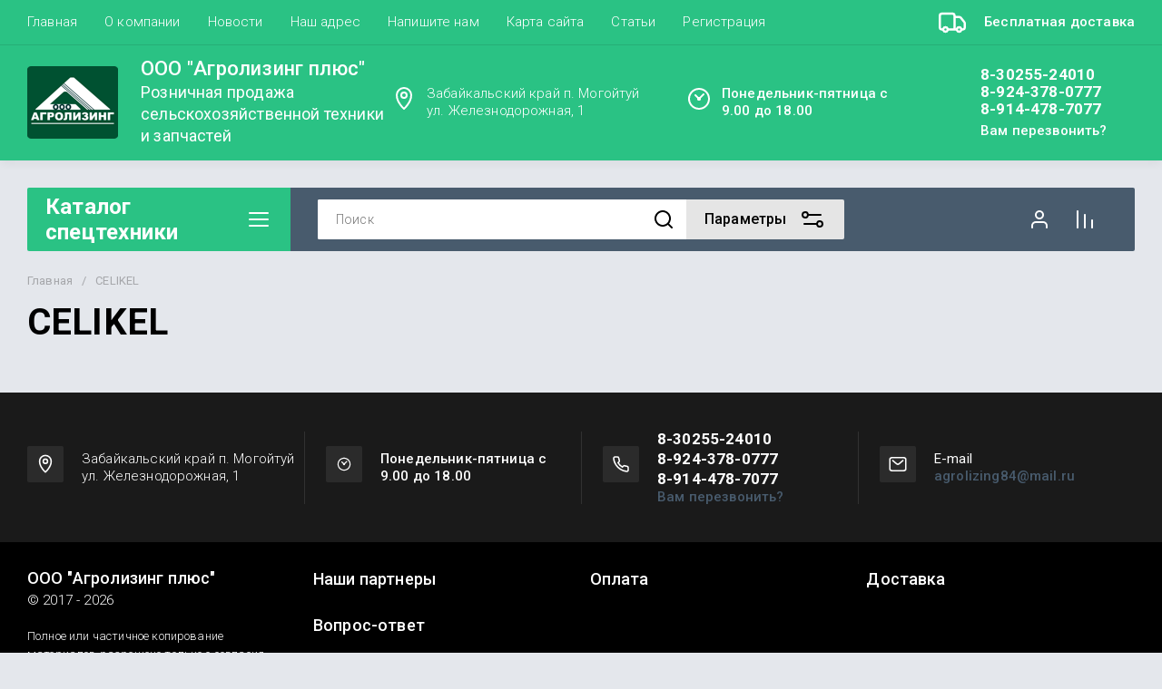

--- FILE ---
content_type: text/javascript
request_url: https://counter.megagroup.ru/b2cb23d7d9110e74a15a0c6977e60612.js?r=&s=1280*720*24&u=https%3A%2F%2Fagrolizing-mogoytuy.ru%2Fshop%2Fvendor%2Fcelikel&t=CELIKEL&fv=0,0&en=1&rld=0&fr=0&callback=_sntnl1768725217896&1768725217896
body_size: 96
content:
//:1
_sntnl1768725217896({date:"Sun, 18 Jan 2026 08:33:37 GMT", res:"1"})